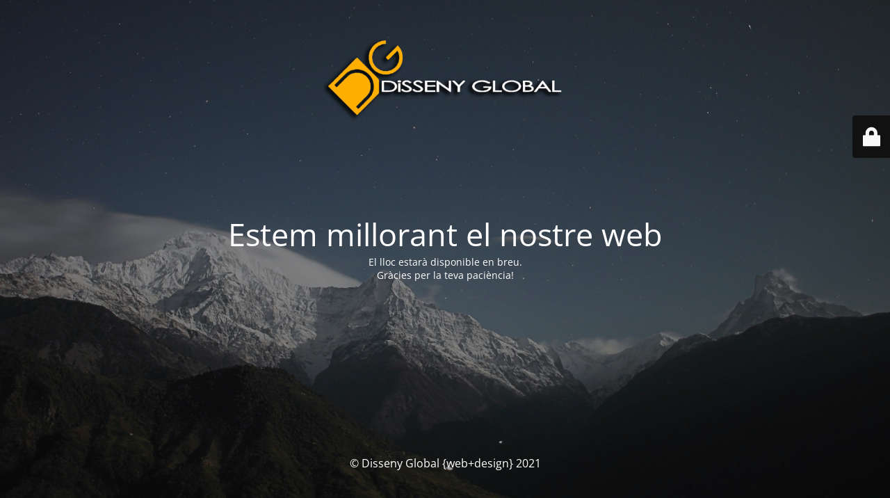

--- FILE ---
content_type: text/html; charset=UTF-8
request_url: https://www.dissenyglobal.com/bycmo-rc-models/
body_size: 1705
content:
<!DOCTYPE html>
<html dir="ltr" lang="ca">
<head>
	<meta charset="UTF-8" />
	<title>Estem millorant el nostre web</title>		<meta name="viewport" content="width=device-width, maximum-scale=1, initial-scale=1, minimum-scale=1">
	<meta name="description" content=""/>
	<meta http-equiv="X-UA-Compatible" content="" />
	<meta property="og:site_name" content="Disseny Global {web+design} - "/>
	<meta property="og:title" content="Estem millorant el nostre web"/>
	<meta property="og:type" content="Maintenance"/>
	<meta property="og:url" content="https://www.dissenyglobal.com"/>
	<meta property="og:description" content="El lloc estarà disponible en breu.
Gràcies per la teva paciència!"/>
				<meta property="og:image" content="https://www.dissenyglobal.com/wp-content/uploads/2020/05/LogoDG_dark500.png" />
			<meta property="og:image:url" content="https://www.dissenyglobal.com/wp-content/uploads/2020/05/LogoDG_dark500.png"/>
			<meta property="og:image:secure_url" content="https://www.dissenyglobal.com/wp-content/uploads/2020/05/LogoDG_dark500.png"/>
			<meta property="og:image:type" content="png"/>
			<link rel="profile" href="https://gmpg.org/xfn/11" />
	<link rel="pingback" href="https://www.dissenyglobal.com/xmlrpc.php" />
	<link rel='stylesheet' id='mtnc-style-css'  href='https://www.dissenyglobal.com/wp-content/plugins/maintenance/load/css/style.css?ver=1767486631' type='text/css' media='all' />
<link rel='stylesheet' id='mtnc-fonts-css'  href='https://www.dissenyglobal.com/wp-content/plugins/maintenance/load/css/fonts.css?ver=1767486631' type='text/css' media='all' />
<style type="text/css">body {background-color: #111111}.preloader {background-color: #111111}body {font-family: Open Sans; }.site-title, .preloader i, .login-form, .login-form a.lost-pass, .btn-open-login-form, .site-content, .user-content-wrapper, .user-content, footer, .maintenance a{color: #ffffff;} a.close-user-content, #mailchimp-box form input[type="submit"], .login-form input#submit.button  {border-color:#ffffff} input[type="submit"]:hover{background-color:#ffffff} input:-webkit-autofill, input:-webkit-autofill:focus{-webkit-text-fill-color:#ffffff} body &gt; .login-form-container{background-color:#111111}.btn-open-login-form{background-color:#111111}input:-webkit-autofill, input:-webkit-autofill:focus{-webkit-box-shadow:0 0 0 50px #111111 inset}input[type='submit']:hover{color:#111111} #custom-subscribe #submit-subscribe:before{background-color:#111111} </style>    
    <!--[if IE]><script type="text/javascript" src="https://www.dissenyglobal.com/wp-content/plugins/maintenance/load/js/jquery.backstretch.min.js"></script><![endif]--><link rel="stylesheet" href="https://fonts.bunny.net/css?family=Open%20Sans:300,300italic,regular,italic,600,600italic,700,700italic,800,800italic:300"></head>

<body data-rsssl=1 class="maintenance ">

<div class="main-container">
	<div class="preloader"><i class="fi-widget" aria-hidden="true"></i></div>	<div id="wrapper">
		<div class="center logotype">
			<header>
				        <div class="logo-box" rel="home">
            <img src="https://www.dissenyglobal.com/wp-content/uploads/2020/05/LogoDG_dark500.png" srcset="https://www.dissenyglobal.com/wp-content/uploads/2020/05/LogoDG_dark500.png 2x" width="350"  alt="logo">
        </div>
    			</header>
		</div>
		<div id="content" class="site-content">
			<div class="center">
                <h2 class="heading font-center" style="font-weight:300;font-style:normal">Estem millorant el nostre web</h2><div class="description" style="font-weight:300;font-style:normal"><p>El lloc estarà disponible en breu.<br />
Gràcies per la teva paciència!</p>
</div>			</div>
		</div>
	</div> <!-- end wrapper -->
	<footer>
		<div class="center">
			<div style="font-weight:300;font-style:normal">© Disseny Global {web+design} 2021</div>		</div>
	</footer>
					<picture class="bg-img">
						<img class="skip-lazy" src="https://www.dissenyglobal.com/wp-content/uploads/2020/05/mt-sample-background.jpg">
		</picture>
	</div>

	<div class="login-form-container">
		<input type="hidden" id="mtnc_login_check" name="mtnc_login_check" value="11251332e4" /><input type="hidden" name="_wp_http_referer" value="/bycmo-rc-models/" /><form id="login-form" class="login-form" method="post"><label>Accés d’usuari</label><span class="login-error"></span><span class="licon user-icon"><input type="text" name="log" id="log" value="" size="20" class="input username" placeholder="Nom d'usuari" /></span><span class="picon pass-icon"><input type="password" name="pwd" id="login_password" value="" size="20" class="input password" placeholder="Contrasenya" /></span><a class="lost-pass" href="https://www.dissenyglobal.com/wp-login.php?action=lostpassword">Contrasenya perduda</a><input type="submit" class="button" name="submit" id="submit" value="Inicia sessió" /><input type="hidden" name="is_custom_login" value="1" /><input type="hidden" id="mtnc_login_check" name="mtnc_login_check" value="11251332e4" /><input type="hidden" name="_wp_http_referer" value="/bycmo-rc-models/" /></form>		    <div id="btn-open-login-form" class="btn-open-login-form">
        <i class="fi-lock"></i>

    </div>
    <div id="btn-sound" class="btn-open-login-form sound">
        <i id="value_botton" class="fa fa-volume-off" aria-hidden="true"></i>
    </div>
    	</div>
<script type="b9e0b9e30ddadddaae7cabe7-text/javascript" src='https://www.dissenyglobal.com/wp-includes/js/jquery/jquery.min.js?ver=3.6.0' id='jquery-core-js'></script>
<script type="b9e0b9e30ddadddaae7cabe7-text/javascript" src='https://www.dissenyglobal.com/wp-includes/js/jquery/jquery-migrate.min.js?ver=3.3.2' id='jquery-migrate-js'></script>
<script type="b9e0b9e30ddadddaae7cabe7-text/javascript" id='_frontend-js-extra'>
/* <![CDATA[ */
var mtnc_front_options = {"body_bg":"https:\/\/www.dissenyglobal.com\/wp-content\/uploads\/2020\/05\/mt-sample-background.jpg","gallery_array":[],"blur_intensity":"5","font_link":["Open Sans:300,300italic,regular,italic,600,600italic,700,700italic,800,800italic:300"]};
/* ]]> */
</script>
<script type="b9e0b9e30ddadddaae7cabe7-text/javascript" src='https://www.dissenyglobal.com/wp-content/plugins/maintenance/load/js/jquery.frontend.js?ver=1767486631' id='_frontend-js'></script>

<script src="/cdn-cgi/scripts/7d0fa10a/cloudflare-static/rocket-loader.min.js" data-cf-settings="b9e0b9e30ddadddaae7cabe7-|49" defer></script></body>
</html>
